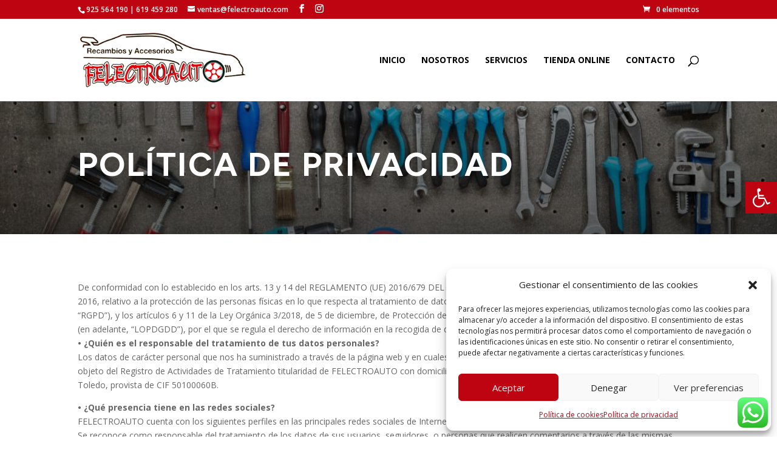

--- FILE ---
content_type: text/css
request_url: https://felectroauto.com/wp-content/et-cache/3/et-core-unified-3.min.css?ver=1759327529
body_size: 369
content:
a.button.product_type_simple.add_to_cart_button.ajax_add_to_cart{font-size:17px}a.button.product_type_simple.add_to_cart_button.ajax_add_to_cart:hover{color:#bf0411}.one-half,.one-third{position:relative;margin-right:4%;float:left;margin-bottom:20px}#logo a,#logo img{display:inline-block;max-width:94%}.one-half{width:48%}.one-third{width:30.66%}.last{margin-right:0!important;clear:right}.ajuste-form{width:80%;margin:0 auto;margin-top:40px}.ajuste-form input.wpcf7-form-control.wpcf7-text.wpcf7-validates-as-required{margin:0!important}.ajuste-form input.wpcf7-form-control.wpcf7-text{margin:0px 0px 15px!important}input.wpcf7-form-control.wpcf7-text.wpcf7-validates-as-required{-webkit-appearance:none;background-color:#fff;width:99%;border-width:0;border-radius:0;color:#999;font-size:14px;padding:9px;border:solid 1px #dbdbdb;margin-left:-23px}input.wpcf7-form-control.wpcf7-text.wpcf7-email.wpcf7-validates-as-required.wpcf7-validates-as-email{-webkit-appearance:none;background-color:#fff;width:99%;border-width:0;border-radius:0;color:#999;font-size:14px;padding:9px;border:solid 1px #dbdbdb;margin-left:-23px}textarea.wpcf7-form-control.wpcf7-textarea{-webkit-appearance:none;background-color:#fff;width:99%;border-width:0;border-radius:0;color:#999;font-size:14px;padding:9px;border:solid 1px #dbdbdb;margin-left:-24px;height:78px!important}.wpcf7 input[type="file"]{margin-bottom:20px}input.wpcf7-form-control.has-spinner.wpcf7-submit{color:white!important;border-width:0px!important;letter-spacing:1px;font-weight:600!important;text-transform:uppercase!important;background-color:#bf0411;padding:9px;padding-left:22px;padding-right:22px}

--- FILE ---
content_type: text/css
request_url: https://felectroauto.com/wp-content/et-cache/3/et-core-unified-tb-142-deferred-3.min.css?ver=1759327529
body_size: 1014
content:
div.et_pb_section.et_pb_section_0_tb_footer{background-image:initial!important}.et_pb_section_0_tb_footer.et_pb_section{padding-top:4vw;padding-bottom:4vw}.et_pb_text_0_tb_footer h2{font-weight:700;font-size:50px;color:#FFFFFF!important;line-height:1.2em}.et_pb_button_0_tb_footer_wrapper .et_pb_button_0_tb_footer,.et_pb_button_0_tb_footer_wrapper .et_pb_button_0_tb_footer:hover{padding-top:10px!important;padding-right:32px!important;padding-bottom:10px!important;padding-left:32px!important}.et_pb_button_0_tb_footer_wrapper{margin-top:30px!important}body #page-container .et_pb_section .et_pb_button_0_tb_footer{color:#ffffff!important;border-width:0px!important;border-radius:0px;letter-spacing:2px;font-size:14px;font-weight:700!important;text-transform:uppercase!important;background-color:#BF0411}body #page-container .et_pb_section .et_pb_button_0_tb_footer:before,body #page-container .et_pb_section .et_pb_button_0_tb_footer:after{display:none!important}body #page-container .et_pb_section .et_pb_button_0_tb_footer:hover{background-image:initial;background-color:#000000}.et_pb_button_0_tb_footer{transition:background-color 300ms ease 0ms}.et_pb_button_0_tb_footer,.et_pb_button_0_tb_footer:after{transition:all 300ms ease 0ms}.et_pb_section_1_tb_footer.et_pb_section{padding-bottom:21px;background-color:#191919!important}.et_pb_image_0_tb_footer{text-align:center}.et_pb_text_1_tb_footer.et_pb_text,.et_pb_text_2_tb_footer.et_pb_text,.et_pb_blurb_1_tb_footer.et_pb_blurb .et_pb_blurb_description a,.et_pb_blurb_2_tb_footer.et_pb_blurb .et_pb_blurb_description a,.et_pb_blurb_3_tb_footer.et_pb_blurb .et_pb_blurb_description a,.et_pb_text_3_tb_footer.et_pb_text,.et_pb_text_4_tb_footer.et_pb_text,.et_pb_text_4_tb_footer.et_pb_text a,.et_pb_text_5_tb_footer.et_pb_text,.et_pb_text_5_tb_footer.et_pb_text a{color:#FFFFFF!important}.et_pb_text_1_tb_footer,.et_pb_text_5_tb_footer a{font-size:13px}.et_pb_text_2_tb_footer,.et_pb_text_3_tb_footer{font-family:'Questrial',Helvetica,Arial,Lucida,sans-serif;font-weight:700;font-size:16px;letter-spacing:2px}.et_pb_text_2_tb_footer h1,.et_pb_text_3_tb_footer h1,.et_pb_text_5_tb_footer h1{font-family:'Questrial',Helvetica,Arial,Lucida,sans-serif;font-size:35px}.et_pb_text_2_tb_footer h2,.et_pb_text_3_tb_footer h2,.et_pb_text_5_tb_footer h2{font-family:'Questrial',Helvetica,Arial,Lucida,sans-serif;font-weight:700;font-size:33px}.et_pb_text_2_tb_footer h3,.et_pb_text_3_tb_footer h3,.et_pb_text_5_tb_footer h3{font-family:'Questrial',Helvetica,Arial,Lucida,sans-serif}.et_pb_blurb_0_tb_footer.et_pb_blurb .et_pb_module_header,.et_pb_blurb_0_tb_footer.et_pb_blurb .et_pb_module_header a,.et_pb_blurb_1_tb_footer.et_pb_blurb .et_pb_module_header,.et_pb_blurb_1_tb_footer.et_pb_blurb .et_pb_module_header a,.et_pb_blurb_2_tb_footer.et_pb_blurb .et_pb_module_header,.et_pb_blurb_2_tb_footer.et_pb_blurb .et_pb_module_header a,.et_pb_blurb_3_tb_footer.et_pb_blurb .et_pb_module_header,.et_pb_blurb_3_tb_footer.et_pb_blurb .et_pb_module_header a{font-size:14px;line-height:1.1em}.et_pb_blurb_0_tb_footer.et_pb_blurb{color:#FFFFFF!important;margin-bottom:10px!important}.et_pb_blurb_0_tb_footer .et-pb-icon,.et_pb_blurb_1_tb_footer .et-pb-icon,.et_pb_blurb_2_tb_footer .et-pb-icon{font-size:24px;color:#bf0411;font-family:ETmodules!important;font-weight:400!important}.et_pb_blurb_1_tb_footer.et_pb_blurb,.et_pb_blurb_2_tb_footer.et_pb_blurb,.et_pb_blurb_3_tb_footer.et_pb_blurb{color:#FFFFFF!important;margin-bottom:15px!important}.et_pb_blurb_3_tb_footer .et-pb-icon{font-size:24px;color:#bf0411;font-family:FontAwesome!important;font-weight:900!important}.et_pb_image_1_tb_footer{width:75%;transform:scaleX(1.32) scaleY(1.32);text-align:left;margin-left:0}.et_pb_section_2_tb_footer.et_pb_section{padding-top:2px;padding-bottom:2px;background-color:#000000!important}.et_pb_row_2_tb_footer.et_pb_row{padding-top:12px!important;padding-bottom:7px!important;padding-top:12px;padding-bottom:7px}.et_pb_text_5_tb_footer{text-transform:uppercase;font-size:13px}.et_pb_social_media_follow_network_0_tb_footer a.icon{background-color:#3b5998!important}.et_pb_social_media_follow_network_1_tb_footer a.icon{background-color:#ea2c59!important}@media only screen and (max-width:980px){.et_pb_text_0_tb_footer h2{font-size:40px}.et_pb_image_0_tb_footer .et_pb_image_wrap img,.et_pb_image_1_tb_footer .et_pb_image_wrap img{width:auto}.et_pb_image_1_tb_footer{transform:scaleX(1) scaleY(1)}}@media only screen and (max-width:767px){.et_pb_text_0_tb_footer h2{font-size:29px}.et_pb_image_0_tb_footer .et_pb_image_wrap img,.et_pb_image_1_tb_footer .et_pb_image_wrap img{width:auto}.et_pb_image_1_tb_footer{transform:scaleX(1) scaleY(1)}}div.et_pb_section.et_pb_section_0{background-blend-mode:overlay;background-image:url(https://felectroauto.com/wp-content/uploads/2023/07/productos-ferreteria.jpg),linear-gradient(180deg,rgba(0,0,0,0.39) 0%,rgba(0,0,0,0.61) 99%)!important}.et_pb_section_0.et_pb_section{background-color:inherit!important}.et_pb_text_0{line-height:1.1em;font-family:'Questrial',Helvetica,Arial,Lucida,sans-serif;font-weight:700;text-transform:uppercase;font-size:40px;letter-spacing:2px;line-height:1.1em}.et_pb_text_0 h1{font-weight:700;font-size:55px}.et_pb_text_0 h2{font-family:'Questrial',Helvetica,Arial,Lucida,sans-serif;font-weight:700;font-size:33px}.et_pb_text_0 h3{font-family:'Questrial',Helvetica,Arial,Lucida,sans-serif}.et_pb_row_1,body #page-container .et-db #et-boc .et-l .et_pb_row_1.et_pb_row,body.et_pb_pagebuilder_layout.single #page-container #et-boc .et-l .et_pb_row_1.et_pb_row,body.et_pb_pagebuilder_layout.single.et_full_width_page #page-container #et-boc .et-l .et_pb_row_1.et_pb_row{max-width:1220px}.et_pb_text_1 h2,.et_pb_text_1 h3,.et_pb_text_1 h4{font-weight:700}@media only screen and (max-width:980px){.et_pb_text_0 h1{font-size:55px}}@media only screen and (max-width:767px){.et_pb_text_0 h1{font-size:30px}}